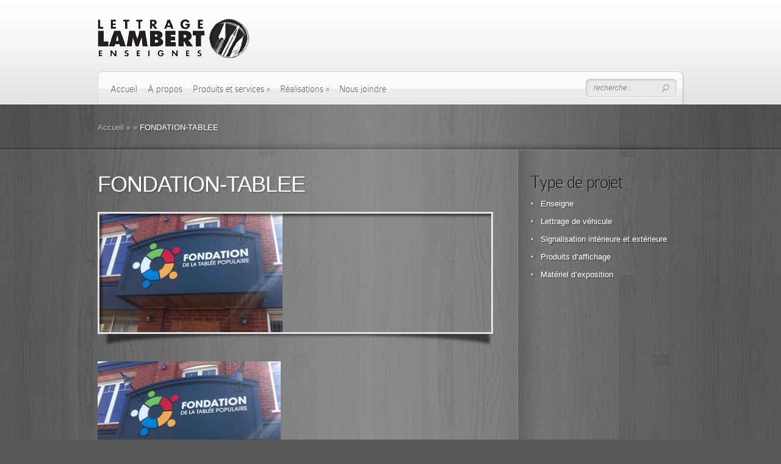

--- FILE ---
content_type: text/css
request_url: https://www.lettrage.qc.ca/wp-content/themes/DeepFocus-child/style.css
body_size: -37
content:
/*
Theme Name: DeepFocus Child
Theme URI: http://www.elegantthemes.com/gallery/
Version: 5.1.9
Description: DeepFocus Child Theme
Author: Elegant Themes
Author URI: http://www.elegantthemes.com
Template: DeepFocus
Version: 1.0.0
Text Domain:  DeepFocus-child
*/



--- FILE ---
content_type: text/css
request_url: https://www.lettrage.qc.ca/wp-content/themes/DeepFocus/style-Stone.css
body_size: -152
content:
body { background: url("images/stone/bg.jpg"); }
.center-highlight { background:url("images/stone/light-overlay.png") repeat-y center top;

--- FILE ---
content_type: text/css
request_url: https://www.lettrage.qc.ca/wp-content/cache/et/global/et--customizer-global-17665424359817.min.css
body_size: -95
content:
div.service{padding-right:35px}#logo{top:-40px}#blog{display:none}.entry h1.title{font-family:Arial}body,h1,h2,h3,h4,h5,h6,a{font-family:Arial}.ciw_contactinformation{font-size:16px;line-height:26px;color:#ffffff}